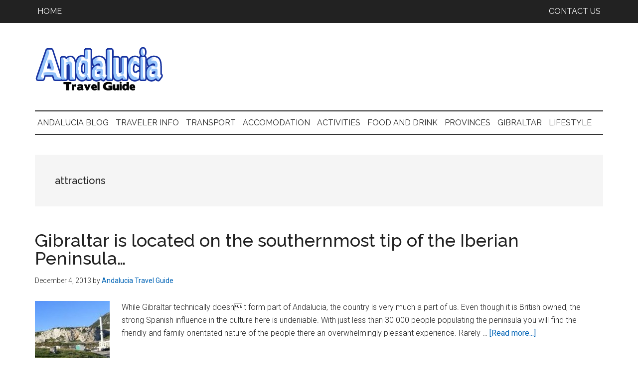

--- FILE ---
content_type: text/html; charset=UTF-8
request_url: https://www.andaluciatravelguide.com/tag/attractions/page/4
body_size: 14032
content:
<!DOCTYPE html>
<html lang="en-US">
<head >
<meta charset="UTF-8" />
<meta name="viewport" content="width=device-width, initial-scale=1" />
<meta name='robots' content='index, follow, max-image-preview:large, max-snippet:-1, max-video-preview:-1' />

	<!-- This site is optimized with the Yoast SEO plugin v26.8 - https://yoast.com/product/yoast-seo-wordpress/ -->
	<title>attractions Archives - Page 4 of 14 - Andalucia Travel Guide</title>
	<link rel="canonical" href="https://www.andaluciatravelguide.com/tag/attractions/page/4" />
	<link rel="prev" href="https://www.andaluciatravelguide.com/tag/attractions/page/3" />
	<link rel="next" href="https://www.andaluciatravelguide.com/tag/attractions/page/5" />
	<meta property="og:locale" content="en_US" />
	<meta property="og:type" content="article" />
	<meta property="og:title" content="attractions Archives - Page 4 of 14 - Andalucia Travel Guide" />
	<meta property="og:url" content="https://www.andaluciatravelguide.com/tag/attractions" />
	<meta property="og:site_name" content="Andalucia Travel Guide" />
	<meta name="twitter:card" content="summary_large_image" />
	<meta name="twitter:site" content="@Spain_Traveler" />
	<script type="application/ld+json" class="yoast-schema-graph">{"@context":"https://schema.org","@graph":[{"@type":"CollectionPage","@id":"https://www.andaluciatravelguide.com/tag/attractions","url":"https://www.andaluciatravelguide.com/tag/attractions/page/4","name":"attractions Archives - Page 4 of 14 - Andalucia Travel Guide","isPartOf":{"@id":"https://www.andaluciatravelguide.com/#website"},"breadcrumb":{"@id":"https://www.andaluciatravelguide.com/tag/attractions/page/4#breadcrumb"},"inLanguage":"en-US"},{"@type":"BreadcrumbList","@id":"https://www.andaluciatravelguide.com/tag/attractions/page/4#breadcrumb","itemListElement":[{"@type":"ListItem","position":1,"name":"Home","item":"https://www.andaluciatravelguide.com/"},{"@type":"ListItem","position":2,"name":"attractions"}]},{"@type":"WebSite","@id":"https://www.andaluciatravelguide.com/#website","url":"https://www.andaluciatravelguide.com/","name":"Andalucia Travel Guide","description":"Love to travel in Spain","publisher":{"@id":"https://www.andaluciatravelguide.com/#organization"},"potentialAction":[{"@type":"SearchAction","target":{"@type":"EntryPoint","urlTemplate":"https://www.andaluciatravelguide.com/?s={search_term_string}"},"query-input":{"@type":"PropertyValueSpecification","valueRequired":true,"valueName":"search_term_string"}}],"inLanguage":"en-US"},{"@type":"Organization","@id":"https://www.andaluciatravelguide.com/#organization","name":"Andalucia Travel Guide","url":"https://www.andaluciatravelguide.com/","logo":{"@type":"ImageObject","inLanguage":"en-US","@id":"https://www.andaluciatravelguide.com/#/schema/logo/image/","url":"https://www.andaluciatravelguide.com/wp-content/uploads/2013/12/andalucia-logo.png","contentUrl":"https://www.andaluciatravelguide.com/wp-content/uploads/2013/12/andalucia-logo.png","width":260,"height":90,"caption":"Andalucia Travel Guide"},"image":{"@id":"https://www.andaluciatravelguide.com/#/schema/logo/image/"},"sameAs":["https://www.facebook.com/spaintravel","https://x.com/Spain_Traveler"]}]}</script>
	<!-- / Yoast SEO plugin. -->


<link rel='dns-prefetch' href='//fonts.googleapis.com' />
<style id='wp-img-auto-sizes-contain-inline-css'>
img:is([sizes=auto i],[sizes^="auto," i]){contain-intrinsic-size:3000px 1500px}
/*# sourceURL=wp-img-auto-sizes-contain-inline-css */
</style>
<link rel='stylesheet' id='magazine-pro-css' href='https://www.andaluciatravelguide.com/wp-content/themes/magazine-pro/style.css?ver=3.7.2' media='all' />
<style id='magazine-pro-inline-css'>


		button:focus,
		button:hover,
		input[type="button"]:focus,
		input[type="button"]:hover,
		input[type="reset"]:focus,
		input[type="reset"]:hover,
		input[type="submit"]:focus,
		input[type="submit"]:hover,
		.archive-pagination li a:focus,
		.archive-pagination li a:hover,
		.archive-pagination li.active a,
		.button:focus,
		.button:hover,
		.entry-content .button:focus,
		.entry-content .button:hover,
		.sidebar .tagcloud a:focus,
		.sidebar .tagcloud a:hover,
		.sidebar .widget a.button:focus,
		.sidebar .widget a.button:hover,
		.site-container div.wpforms-container-full .wpforms-form input[type="submit"]:focus,
		.site-container div.wpforms-container-full .wpforms-form input[type="submit"]:hover,
		.site-container div.wpforms-container-full .wpforms-form button[type="submit"]:focus,
		.site-container div.wpforms-container-full .wpforms-form button[type="submit"]:hover,
		.widget-area .enews-widget input[type="submit"] {
			background-color: #0063b5;
			color: #ffffff;
		}

		

		a,
		.entry-title a:focus,
		.entry-title a:hover,
		.nav-secondary .genesis-nav-menu a:focus,
		.nav-secondary .genesis-nav-menu a:hover,
		.nav-secondary .genesis-nav-menu .current-menu-item > a,
		.nav-secondary .genesis-nav-menu .sub-menu .current-menu-item > a:focus,
		.nav-secondary .genesis-nav-menu .sub-menu .current-menu-item > a:hover {
			color: #0063b5;
		}
		
		.custom-logo-link,
		.wp-custom-logo .title-area {
			max-width: 380px;
		}

		.wp-custom-logo .header-widget-area {
			max-width: calc(99% - 380px);
		}
		
/*# sourceURL=magazine-pro-inline-css */
</style>
<style id='wp-emoji-styles-inline-css'>

	img.wp-smiley, img.emoji {
		display: inline !important;
		border: none !important;
		box-shadow: none !important;
		height: 1em !important;
		width: 1em !important;
		margin: 0 0.07em !important;
		vertical-align: -0.1em !important;
		background: none !important;
		padding: 0 !important;
	}
/*# sourceURL=wp-emoji-styles-inline-css */
</style>
<style id='wp-block-library-inline-css'>
:root{--wp-block-synced-color:#7a00df;--wp-block-synced-color--rgb:122,0,223;--wp-bound-block-color:var(--wp-block-synced-color);--wp-editor-canvas-background:#ddd;--wp-admin-theme-color:#007cba;--wp-admin-theme-color--rgb:0,124,186;--wp-admin-theme-color-darker-10:#006ba1;--wp-admin-theme-color-darker-10--rgb:0,107,160.5;--wp-admin-theme-color-darker-20:#005a87;--wp-admin-theme-color-darker-20--rgb:0,90,135;--wp-admin-border-width-focus:2px}@media (min-resolution:192dpi){:root{--wp-admin-border-width-focus:1.5px}}.wp-element-button{cursor:pointer}:root .has-very-light-gray-background-color{background-color:#eee}:root .has-very-dark-gray-background-color{background-color:#313131}:root .has-very-light-gray-color{color:#eee}:root .has-very-dark-gray-color{color:#313131}:root .has-vivid-green-cyan-to-vivid-cyan-blue-gradient-background{background:linear-gradient(135deg,#00d084,#0693e3)}:root .has-purple-crush-gradient-background{background:linear-gradient(135deg,#34e2e4,#4721fb 50%,#ab1dfe)}:root .has-hazy-dawn-gradient-background{background:linear-gradient(135deg,#faaca8,#dad0ec)}:root .has-subdued-olive-gradient-background{background:linear-gradient(135deg,#fafae1,#67a671)}:root .has-atomic-cream-gradient-background{background:linear-gradient(135deg,#fdd79a,#004a59)}:root .has-nightshade-gradient-background{background:linear-gradient(135deg,#330968,#31cdcf)}:root .has-midnight-gradient-background{background:linear-gradient(135deg,#020381,#2874fc)}:root{--wp--preset--font-size--normal:16px;--wp--preset--font-size--huge:42px}.has-regular-font-size{font-size:1em}.has-larger-font-size{font-size:2.625em}.has-normal-font-size{font-size:var(--wp--preset--font-size--normal)}.has-huge-font-size{font-size:var(--wp--preset--font-size--huge)}.has-text-align-center{text-align:center}.has-text-align-left{text-align:left}.has-text-align-right{text-align:right}.has-fit-text{white-space:nowrap!important}#end-resizable-editor-section{display:none}.aligncenter{clear:both}.items-justified-left{justify-content:flex-start}.items-justified-center{justify-content:center}.items-justified-right{justify-content:flex-end}.items-justified-space-between{justify-content:space-between}.screen-reader-text{border:0;clip-path:inset(50%);height:1px;margin:-1px;overflow:hidden;padding:0;position:absolute;width:1px;word-wrap:normal!important}.screen-reader-text:focus{background-color:#ddd;clip-path:none;color:#444;display:block;font-size:1em;height:auto;left:5px;line-height:normal;padding:15px 23px 14px;text-decoration:none;top:5px;width:auto;z-index:100000}html :where(.has-border-color){border-style:solid}html :where([style*=border-top-color]){border-top-style:solid}html :where([style*=border-right-color]){border-right-style:solid}html :where([style*=border-bottom-color]){border-bottom-style:solid}html :where([style*=border-left-color]){border-left-style:solid}html :where([style*=border-width]){border-style:solid}html :where([style*=border-top-width]){border-top-style:solid}html :where([style*=border-right-width]){border-right-style:solid}html :where([style*=border-bottom-width]){border-bottom-style:solid}html :where([style*=border-left-width]){border-left-style:solid}html :where(img[class*=wp-image-]){height:auto;max-width:100%}:where(figure){margin:0 0 1em}html :where(.is-position-sticky){--wp-admin--admin-bar--position-offset:var(--wp-admin--admin-bar--height,0px)}@media screen and (max-width:600px){html :where(.is-position-sticky){--wp-admin--admin-bar--position-offset:0px}}

/*# sourceURL=wp-block-library-inline-css */
</style><style id='global-styles-inline-css'>
:root{--wp--preset--aspect-ratio--square: 1;--wp--preset--aspect-ratio--4-3: 4/3;--wp--preset--aspect-ratio--3-4: 3/4;--wp--preset--aspect-ratio--3-2: 3/2;--wp--preset--aspect-ratio--2-3: 2/3;--wp--preset--aspect-ratio--16-9: 16/9;--wp--preset--aspect-ratio--9-16: 9/16;--wp--preset--color--black: #000000;--wp--preset--color--cyan-bluish-gray: #abb8c3;--wp--preset--color--white: #ffffff;--wp--preset--color--pale-pink: #f78da7;--wp--preset--color--vivid-red: #cf2e2e;--wp--preset--color--luminous-vivid-orange: #ff6900;--wp--preset--color--luminous-vivid-amber: #fcb900;--wp--preset--color--light-green-cyan: #7bdcb5;--wp--preset--color--vivid-green-cyan: #00d084;--wp--preset--color--pale-cyan-blue: #8ed1fc;--wp--preset--color--vivid-cyan-blue: #0693e3;--wp--preset--color--vivid-purple: #9b51e0;--wp--preset--color--theme-primary: #0063b5;--wp--preset--color--theme-secondary: #0063b5;--wp--preset--gradient--vivid-cyan-blue-to-vivid-purple: linear-gradient(135deg,rgb(6,147,227) 0%,rgb(155,81,224) 100%);--wp--preset--gradient--light-green-cyan-to-vivid-green-cyan: linear-gradient(135deg,rgb(122,220,180) 0%,rgb(0,208,130) 100%);--wp--preset--gradient--luminous-vivid-amber-to-luminous-vivid-orange: linear-gradient(135deg,rgb(252,185,0) 0%,rgb(255,105,0) 100%);--wp--preset--gradient--luminous-vivid-orange-to-vivid-red: linear-gradient(135deg,rgb(255,105,0) 0%,rgb(207,46,46) 100%);--wp--preset--gradient--very-light-gray-to-cyan-bluish-gray: linear-gradient(135deg,rgb(238,238,238) 0%,rgb(169,184,195) 100%);--wp--preset--gradient--cool-to-warm-spectrum: linear-gradient(135deg,rgb(74,234,220) 0%,rgb(151,120,209) 20%,rgb(207,42,186) 40%,rgb(238,44,130) 60%,rgb(251,105,98) 80%,rgb(254,248,76) 100%);--wp--preset--gradient--blush-light-purple: linear-gradient(135deg,rgb(255,206,236) 0%,rgb(152,150,240) 100%);--wp--preset--gradient--blush-bordeaux: linear-gradient(135deg,rgb(254,205,165) 0%,rgb(254,45,45) 50%,rgb(107,0,62) 100%);--wp--preset--gradient--luminous-dusk: linear-gradient(135deg,rgb(255,203,112) 0%,rgb(199,81,192) 50%,rgb(65,88,208) 100%);--wp--preset--gradient--pale-ocean: linear-gradient(135deg,rgb(255,245,203) 0%,rgb(182,227,212) 50%,rgb(51,167,181) 100%);--wp--preset--gradient--electric-grass: linear-gradient(135deg,rgb(202,248,128) 0%,rgb(113,206,126) 100%);--wp--preset--gradient--midnight: linear-gradient(135deg,rgb(2,3,129) 0%,rgb(40,116,252) 100%);--wp--preset--font-size--small: 12px;--wp--preset--font-size--medium: 20px;--wp--preset--font-size--large: 20px;--wp--preset--font-size--x-large: 42px;--wp--preset--font-size--normal: 16px;--wp--preset--font-size--larger: 24px;--wp--preset--spacing--20: 0.44rem;--wp--preset--spacing--30: 0.67rem;--wp--preset--spacing--40: 1rem;--wp--preset--spacing--50: 1.5rem;--wp--preset--spacing--60: 2.25rem;--wp--preset--spacing--70: 3.38rem;--wp--preset--spacing--80: 5.06rem;--wp--preset--shadow--natural: 6px 6px 9px rgba(0, 0, 0, 0.2);--wp--preset--shadow--deep: 12px 12px 50px rgba(0, 0, 0, 0.4);--wp--preset--shadow--sharp: 6px 6px 0px rgba(0, 0, 0, 0.2);--wp--preset--shadow--outlined: 6px 6px 0px -3px rgb(255, 255, 255), 6px 6px rgb(0, 0, 0);--wp--preset--shadow--crisp: 6px 6px 0px rgb(0, 0, 0);}:where(.is-layout-flex){gap: 0.5em;}:where(.is-layout-grid){gap: 0.5em;}body .is-layout-flex{display: flex;}.is-layout-flex{flex-wrap: wrap;align-items: center;}.is-layout-flex > :is(*, div){margin: 0;}body .is-layout-grid{display: grid;}.is-layout-grid > :is(*, div){margin: 0;}:where(.wp-block-columns.is-layout-flex){gap: 2em;}:where(.wp-block-columns.is-layout-grid){gap: 2em;}:where(.wp-block-post-template.is-layout-flex){gap: 1.25em;}:where(.wp-block-post-template.is-layout-grid){gap: 1.25em;}.has-black-color{color: var(--wp--preset--color--black) !important;}.has-cyan-bluish-gray-color{color: var(--wp--preset--color--cyan-bluish-gray) !important;}.has-white-color{color: var(--wp--preset--color--white) !important;}.has-pale-pink-color{color: var(--wp--preset--color--pale-pink) !important;}.has-vivid-red-color{color: var(--wp--preset--color--vivid-red) !important;}.has-luminous-vivid-orange-color{color: var(--wp--preset--color--luminous-vivid-orange) !important;}.has-luminous-vivid-amber-color{color: var(--wp--preset--color--luminous-vivid-amber) !important;}.has-light-green-cyan-color{color: var(--wp--preset--color--light-green-cyan) !important;}.has-vivid-green-cyan-color{color: var(--wp--preset--color--vivid-green-cyan) !important;}.has-pale-cyan-blue-color{color: var(--wp--preset--color--pale-cyan-blue) !important;}.has-vivid-cyan-blue-color{color: var(--wp--preset--color--vivid-cyan-blue) !important;}.has-vivid-purple-color{color: var(--wp--preset--color--vivid-purple) !important;}.has-black-background-color{background-color: var(--wp--preset--color--black) !important;}.has-cyan-bluish-gray-background-color{background-color: var(--wp--preset--color--cyan-bluish-gray) !important;}.has-white-background-color{background-color: var(--wp--preset--color--white) !important;}.has-pale-pink-background-color{background-color: var(--wp--preset--color--pale-pink) !important;}.has-vivid-red-background-color{background-color: var(--wp--preset--color--vivid-red) !important;}.has-luminous-vivid-orange-background-color{background-color: var(--wp--preset--color--luminous-vivid-orange) !important;}.has-luminous-vivid-amber-background-color{background-color: var(--wp--preset--color--luminous-vivid-amber) !important;}.has-light-green-cyan-background-color{background-color: var(--wp--preset--color--light-green-cyan) !important;}.has-vivid-green-cyan-background-color{background-color: var(--wp--preset--color--vivid-green-cyan) !important;}.has-pale-cyan-blue-background-color{background-color: var(--wp--preset--color--pale-cyan-blue) !important;}.has-vivid-cyan-blue-background-color{background-color: var(--wp--preset--color--vivid-cyan-blue) !important;}.has-vivid-purple-background-color{background-color: var(--wp--preset--color--vivid-purple) !important;}.has-black-border-color{border-color: var(--wp--preset--color--black) !important;}.has-cyan-bluish-gray-border-color{border-color: var(--wp--preset--color--cyan-bluish-gray) !important;}.has-white-border-color{border-color: var(--wp--preset--color--white) !important;}.has-pale-pink-border-color{border-color: var(--wp--preset--color--pale-pink) !important;}.has-vivid-red-border-color{border-color: var(--wp--preset--color--vivid-red) !important;}.has-luminous-vivid-orange-border-color{border-color: var(--wp--preset--color--luminous-vivid-orange) !important;}.has-luminous-vivid-amber-border-color{border-color: var(--wp--preset--color--luminous-vivid-amber) !important;}.has-light-green-cyan-border-color{border-color: var(--wp--preset--color--light-green-cyan) !important;}.has-vivid-green-cyan-border-color{border-color: var(--wp--preset--color--vivid-green-cyan) !important;}.has-pale-cyan-blue-border-color{border-color: var(--wp--preset--color--pale-cyan-blue) !important;}.has-vivid-cyan-blue-border-color{border-color: var(--wp--preset--color--vivid-cyan-blue) !important;}.has-vivid-purple-border-color{border-color: var(--wp--preset--color--vivid-purple) !important;}.has-vivid-cyan-blue-to-vivid-purple-gradient-background{background: var(--wp--preset--gradient--vivid-cyan-blue-to-vivid-purple) !important;}.has-light-green-cyan-to-vivid-green-cyan-gradient-background{background: var(--wp--preset--gradient--light-green-cyan-to-vivid-green-cyan) !important;}.has-luminous-vivid-amber-to-luminous-vivid-orange-gradient-background{background: var(--wp--preset--gradient--luminous-vivid-amber-to-luminous-vivid-orange) !important;}.has-luminous-vivid-orange-to-vivid-red-gradient-background{background: var(--wp--preset--gradient--luminous-vivid-orange-to-vivid-red) !important;}.has-very-light-gray-to-cyan-bluish-gray-gradient-background{background: var(--wp--preset--gradient--very-light-gray-to-cyan-bluish-gray) !important;}.has-cool-to-warm-spectrum-gradient-background{background: var(--wp--preset--gradient--cool-to-warm-spectrum) !important;}.has-blush-light-purple-gradient-background{background: var(--wp--preset--gradient--blush-light-purple) !important;}.has-blush-bordeaux-gradient-background{background: var(--wp--preset--gradient--blush-bordeaux) !important;}.has-luminous-dusk-gradient-background{background: var(--wp--preset--gradient--luminous-dusk) !important;}.has-pale-ocean-gradient-background{background: var(--wp--preset--gradient--pale-ocean) !important;}.has-electric-grass-gradient-background{background: var(--wp--preset--gradient--electric-grass) !important;}.has-midnight-gradient-background{background: var(--wp--preset--gradient--midnight) !important;}.has-small-font-size{font-size: var(--wp--preset--font-size--small) !important;}.has-medium-font-size{font-size: var(--wp--preset--font-size--medium) !important;}.has-large-font-size{font-size: var(--wp--preset--font-size--large) !important;}.has-x-large-font-size{font-size: var(--wp--preset--font-size--x-large) !important;}
/*# sourceURL=global-styles-inline-css */
</style>

<style id='classic-theme-styles-inline-css'>
/*! This file is auto-generated */
.wp-block-button__link{color:#fff;background-color:#32373c;border-radius:9999px;box-shadow:none;text-decoration:none;padding:calc(.667em + 2px) calc(1.333em + 2px);font-size:1.125em}.wp-block-file__button{background:#32373c;color:#fff;text-decoration:none}
/*# sourceURL=/wp-includes/css/classic-themes.min.css */
</style>
<link rel='stylesheet' id='contact-form-7-css' href='https://www.andaluciatravelguide.com/wp-content/plugins/contact-form-7/includes/css/styles.css?ver=6.1.4' media='all' />
<link rel='stylesheet' id='mc4wp-form-basic-css' href='https://www.andaluciatravelguide.com/wp-content/plugins/mailchimp-for-wp/assets/css/form-basic.css?ver=4.11.1' media='all' />
<link rel='stylesheet' id='dashicons-css' href='https://www.andaluciatravelguide.com/wp-includes/css/dashicons.min.css?ver=aa9d6b987abe955f745207aa5169f2bc' media='all' />
<link rel='stylesheet' id='magazine-pro-fonts-css' href='https://fonts.googleapis.com/css?family=Roboto%3A300%2C400%7CRaleway%3A400%2C500%2C900&#038;ver=3.7.2' media='all' />
<link rel='stylesheet' id='magazine-pro-gutenberg-css' href='https://www.andaluciatravelguide.com/wp-content/themes/magazine-pro/lib/gutenberg/front-end.css?ver=3.7.2' media='all' />
<style id='magazine-pro-gutenberg-inline-css'>
.gb-block-post-grid .gb-block-post-grid-more-link:hover,
.gb-block-post-grid header .gb-block-post-grid-title a:hover {
	color: #0063b5;
}

.button-more-link.gb-block-post-grid .gb-block-post-grid-more-link:hover,
.gb-block-post-grid .is-grid .gb-block-post-grid-image a .gb-block-post-grid-date,
.site-container .wp-block-button .wp-block-button__link {
	background-color: #0063b5;
	color: #ffffff;
}

.button-more-link.gb-block-post-grid .gb-block-post-grid-more-link:hover,
.wp-block-button .wp-block-button__link:not(.has-background),
.wp-block-button .wp-block-button__link:not(.has-background):focus,
.wp-block-button .wp-block-button__link:not(.has-background):hover {
	color: #ffffff;
}

.site-container .wp-block-button.is-style-outline .wp-block-button__link {
	color: #0063b5;
}

.site-container .wp-block-button.is-style-outline .wp-block-button__link:focus,
.site-container .wp-block-button.is-style-outline .wp-block-button__link:hover {
	color: #2386d8;
}

.site-container .wp-block-pullquote.is-style-solid-color {
	background-color: #0063b5;
}		.site-container .has-small-font-size {
			font-size: 12px;
		}		.site-container .has-normal-font-size {
			font-size: 16px;
		}		.site-container .has-large-font-size {
			font-size: 20px;
		}		.site-container .has-larger-font-size {
			font-size: 24px;
		}		.site-container .has-theme-primary-color,
		.site-container .wp-block-button .wp-block-button__link.has-theme-primary-color,
		.site-container .wp-block-button.is-style-outline .wp-block-button__link.has-theme-primary-color {
			color: #0063b5;
		}
		.site-container .has-theme-primary-background-color,
		.site-container .wp-block-button .wp-block-button__link.has-theme-primary-background-color,
		.site-container .wp-block-pullquote.is-style-solid-color.has-theme-primary-background-color {
			background-color: #0063b5;
		}		.site-container .has-theme-secondary-color,
		.site-container .wp-block-button .wp-block-button__link.has-theme-secondary-color,
		.site-container .wp-block-button.is-style-outline .wp-block-button__link.has-theme-secondary-color {
			color: #0063b5;
		}
		.site-container .has-theme-secondary-background-color,
		.site-container .wp-block-button .wp-block-button__link.has-theme-secondary-background-color,
		.site-container .wp-block-pullquote.is-style-solid-color.has-theme-secondary-background-color {
			background-color: #0063b5;
		}
/*# sourceURL=magazine-pro-gutenberg-inline-css */
</style>
<link rel='stylesheet' id='simple-social-icons-font-css' href='https://www.andaluciatravelguide.com/wp-content/plugins/simple-social-icons/css/style.css?ver=4.0.0' media='all' />
<link rel='stylesheet' id='mm-compiled-options-mobmenu-css' href='https://www.andaluciatravelguide.com/wp-content/uploads/dynamic-mobmenu.css?ver=2.8.8-623' media='all' />
<link rel='stylesheet' id='mm-google-webfont-dosis-css' href='//fonts.googleapis.com/css?family=Dosis%3Ainherit%2C400&#038;subset=latin%2Clatin-ext&#038;ver=aa9d6b987abe955f745207aa5169f2bc' media='all' />
<link rel='stylesheet' id='cssmobmenu-icons-css' href='https://www.andaluciatravelguide.com/wp-content/plugins/mobile-menu/includes/css/mobmenu-icons.css?ver=aa9d6b987abe955f745207aa5169f2bc' media='all' />
<link rel='stylesheet' id='cssmobmenu-css' href='https://www.andaluciatravelguide.com/wp-content/plugins/mobile-menu/includes/css/mobmenu.css?ver=2.8.8' media='all' />
<script src="https://www.andaluciatravelguide.com/wp-includes/js/jquery/jquery.min.js?ver=3.7.1" id="jquery-core-js"></script>
<script src="https://www.andaluciatravelguide.com/wp-includes/js/jquery/jquery-migrate.min.js?ver=3.4.1" id="jquery-migrate-js"></script>
<script src="https://www.andaluciatravelguide.com/wp-content/plugins/mobile-menu/includes/js/mobmenu.js?ver=2.8.8" id="mobmenujs-js"></script>
<style>.mc4wp-checkbox-wp-comment-form{clear:both;width:auto;display:block;position:static}.mc4wp-checkbox-wp-comment-form input{float:none;vertical-align:middle;-webkit-appearance:checkbox;width:auto;max-width:21px;margin:0 6px 0 0;padding:0;position:static;display:inline-block!important}.mc4wp-checkbox-wp-comment-form label{float:none;cursor:pointer;width:auto;margin:0 0 16px;display:block;position:static}</style><style>.mc4wp-checkbox-wp-registration-form{clear:both;width:auto;display:block;position:static}.mc4wp-checkbox-wp-registration-form input{float:none;vertical-align:middle;-webkit-appearance:checkbox;width:auto;max-width:21px;margin:0 6px 0 0;padding:0;position:static;display:inline-block!important}.mc4wp-checkbox-wp-registration-form label{float:none;cursor:pointer;width:auto;margin:0 0 16px;display:block;position:static}</style><link rel="icon" href="https://www.andaluciatravelguide.com/wp-content/uploads/2013/12/cropped-andalucia-logo-32x32.png" sizes="32x32" />
<link rel="icon" href="https://www.andaluciatravelguide.com/wp-content/uploads/2013/12/cropped-andalucia-logo-192x192.png" sizes="192x192" />
<link rel="apple-touch-icon" href="https://www.andaluciatravelguide.com/wp-content/uploads/2013/12/cropped-andalucia-logo-180x180.png" />
<meta name="msapplication-TileImage" content="https://www.andaluciatravelguide.com/wp-content/uploads/2013/12/cropped-andalucia-logo-270x270.png" />
		<style id="wp-custom-css">
			.genesis-nav-menu {
    font-size: 16px;
}
.genesis-nav-menu a {
    padding: 15px 5px;
}
		</style>
		</head>
<body class="archive paged tag tag-attractions tag-36 wp-custom-logo wp-embed-responsive paged-4 tag-paged-4 wp-theme-genesis wp-child-theme-magazine-pro header-full-width full-width-content genesis-breadcrumbs-hidden genesis-footer-widgets-hidden primary-nav mob-menu-slideout-over"><div class="site-container"><ul class="genesis-skip-link"><li><a href="#genesis-content" class="screen-reader-shortcut"> Skip to main content</a></li><li><a href="#genesis-nav-secondary" class="screen-reader-shortcut"> Skip to secondary menu</a></li></ul><nav class="nav-primary" aria-label="Main" id="genesis-nav-primary"><div class="wrap"><ul id="menu-secondary-navigation" class="menu genesis-nav-menu menu-primary js-superfish"><li id="menu-item-2270" class="right menu-item menu-item-type-post_type menu-item-object-page menu-item-2270"><a href="https://www.andaluciatravelguide.com/contactus" title="Contact Us &#8211; Let us know what you think of our Andalucia website"><span >Contact Us</span></a></li>
<li id="menu-item-513" class="menu-item menu-item-type-custom menu-item-object-custom menu-item-home menu-item-513"><a href="https://www.andaluciatravelguide.com/"><span >Home</span></a></li>
</ul></div></nav><header class="site-header"><div class="wrap"><div class="title-area"><a href="https://www.andaluciatravelguide.com/" class="custom-logo-link" rel="home"><img width="260" height="90" src="https://www.andaluciatravelguide.com/wp-content/uploads/2013/12/andalucia-logo.png" class="custom-logo" alt="Andalucía Travel Guide" decoding="async" /></a><p class="site-title">Andalucia Travel Guide</p><p class="site-description">Love to travel in Spain</p></div></div></header><nav class="nav-secondary" aria-label="Secondary" id="genesis-nav-secondary"><div class="wrap"><ul id="menu-primary-navigation" class="menu genesis-nav-menu menu-secondary js-superfish"><li id="menu-item-2208" class="menu-item menu-item-type-post_type menu-item-object-page current_page_parent menu-item-2208"><a href="https://www.andaluciatravelguide.com/andalucia-blog" title="All our updates for Andalucia Travel Guide"><span >Andalucia Blog</span></a></li>
<li id="menu-item-2215" class="menu-item menu-item-type-custom menu-item-object-custom menu-item-has-children menu-item-2215"><a href="#" title="Information About Andalucia"><span >Traveler Info</span></a>
<ul class="sub-menu">
	<li id="menu-item-2216" class="menu-item menu-item-type-post_type menu-item-object-post menu-item-2216"><a href="https://www.andaluciatravelguide.com/andalucia.html" title="Welcome to Andalucia &#8211; Situated between two continents and two seas&#8230;"><span >Andalucia Summary</span></a></li>
	<li id="menu-item-2217" class="menu-item menu-item-type-post_type menu-item-object-post menu-item-2217"><a href="https://www.andaluciatravelguide.com/submit-content-andalucia.html" title="Submit your content about Andalucia &#8211; your knowledge and opinions"><span >Submit your content</span></a></li>
	<li id="menu-item-2219" class="menu-item menu-item-type-post_type menu-item-object-post menu-item-2219"><a href="https://www.andaluciatravelguide.com/mapofandalucia.html" title="Map of Andalucia, Spain"><span >Map of Andalucia</span></a></li>
	<li id="menu-item-2220" class="menu-item menu-item-type-post_type menu-item-object-post menu-item-2220"><a href="https://www.andaluciatravelguide.com/andalucia-not-to-miss.html" title="Some great sights in Andalucia"><span >Don&#8217;t Miss</span></a></li>
	<li id="menu-item-2223" class="menu-item menu-item-type-post_type menu-item-object-post menu-item-2223"><a href="https://www.andaluciatravelguide.com/whentogo.html" title="Deciding when to go to Andalucia can be a big decision!"><span >When To Go</span></a></li>
	<li id="menu-item-2266" class="menu-item menu-item-type-post_type menu-item-object-post menu-item-2266"><a href="https://www.andaluciatravelguide.com/holidays-in-spain.html"><span >Holidays in Spain</span></a></li>
	<li id="menu-item-2224" class="menu-item menu-item-type-post_type menu-item-object-post menu-item-2224"><a href="https://www.andaluciatravelguide.com/living-in-spain.html"><span >Living In Spain</span></a></li>
	<li id="menu-item-2236" class="menu-item menu-item-type-post_type menu-item-object-post menu-item-2236"><a href="https://www.andaluciatravelguide.com/costa-del-sol-tourist-information.html" title="Costa del Sol Tourist Information"><span >Costa del Sol</span></a></li>
	<li id="menu-item-2226" class="menu-item menu-item-type-post_type menu-item-object-post menu-item-2226"><a href="https://www.andaluciatravelguide.com/learningspanish.html" title="Learning Spanish is not that hard!"><span >Learning Spanish</span></a></li>
	<li id="menu-item-2254" class="menu-item menu-item-type-post_type menu-item-object-post menu-item-2254"><a href="https://www.andaluciatravelguide.com/travel-insurance.html" title="Travel Insurance &#8230; the most important document you might need when on holiday!"><span >Travel Insurance</span></a></li>
</ul>
</li>
<li id="menu-item-2253" class="menu-item menu-item-type-custom menu-item-object-custom menu-item-has-children menu-item-2253"><a href="#"><span >Transport</span></a>
<ul class="sub-menu">
	<li id="menu-item-2222" class="menu-item menu-item-type-post_type menu-item-object-post menu-item-2222"><a href="https://www.andaluciatravelguide.com/getting-around-andalucia.html"><span >Getting around Andalucia</span></a></li>
	<li id="menu-item-2221" class="menu-item menu-item-type-post_type menu-item-object-post menu-item-2221"><a href="https://www.andaluciatravelguide.com/flights-to-andalucia.html"><span >Flights to Andalucia</span></a></li>
</ul>
</li>
<li id="menu-item-2227" class="menu-item menu-item-type-custom menu-item-object-custom menu-item-has-children menu-item-2227"><a href="#"><span >Accomodation</span></a>
<ul class="sub-menu">
	<li id="menu-item-2228" class="menu-item menu-item-type-post_type menu-item-object-post menu-item-2228"><a href="https://www.andaluciatravelguide.com/andalucia-hotels.html"><span >Andalucia Hotels</span></a></li>
	<li id="menu-item-2229" class="menu-item menu-item-type-post_type menu-item-object-post menu-item-2229"><a href="https://www.andaluciatravelguide.com/spanish-holiday-villas.html"><span >Spanish Holiday Villas</span></a></li>
	<li id="menu-item-2230" class="menu-item menu-item-type-post_type menu-item-object-post menu-item-2230"><a href="https://www.andaluciatravelguide.com/malaga-airport-hotels.html"><span >Malaga Airport Hotels</span></a></li>
</ul>
</li>
<li id="menu-item-2247" class="menu-item menu-item-type-custom menu-item-object-custom menu-item-has-children menu-item-2247"><a href="#"><span >Activities</span></a>
<ul class="sub-menu">
	<li id="menu-item-2225" class="menu-item menu-item-type-post_type menu-item-object-post menu-item-2225"><a href="https://www.andaluciatravelguide.com/fiestasandferias.html" title="FIESTAS! Streets full of people, fireworks, flamenco, guitar playing! "><span >Fiestas and Ferias</span></a></li>
	<li id="menu-item-2248" class="menu-item menu-item-type-post_type menu-item-object-post menu-item-2248"><a href="https://www.andaluciatravelguide.com/camping-spain.html" title="Camping Spain Holiday &#8211; Something the whole family will enjoy!"><span >Camping Spain</span></a></li>
	<li id="menu-item-2249" class="menu-item menu-item-type-post_type menu-item-object-post menu-item-2249"><a href="https://www.andaluciatravelguide.com/andalucia-for-kids.html" title="Andalucia for kids &#8211; check out the great attractions and activities!! "><span >Andalucia For Kids</span></a></li>
	<li id="menu-item-2250" class="menu-item menu-item-type-post_type menu-item-object-post menu-item-2250"><a href="https://www.andaluciatravelguide.com/castles-in-andalucia.html" title="castles in andalucia &#8211; which are worth visiting?"><span >Castles In Andalucia</span></a></li>
	<li id="menu-item-2251" class="menu-item menu-item-type-post_type menu-item-object-post menu-item-2251"><a href="https://www.andaluciatravelguide.com/markets-in-andalucia.html"><span >Markets in Andalucia</span></a></li>
	<li id="menu-item-2252" class="menu-item menu-item-type-post_type menu-item-object-post menu-item-2252"><a href="https://www.andaluciatravelguide.com/walking-in-andalucia.html" title="Walking in Andalucia, with its numerous streams and &#8216;white&#8217; villages&#8230;"><span >Walking in Andalucia</span></a></li>
</ul>
</li>
<li id="menu-item-2231" class="menu-item menu-item-type-custom menu-item-object-custom menu-item-has-children menu-item-2231"><a href="#"><span >Food and Drink</span></a>
<ul class="sub-menu">
	<li id="menu-item-2232" class="menu-item menu-item-type-post_type menu-item-object-post menu-item-2232"><a href="https://www.andaluciatravelguide.com/spanishfood.html" title="Spanish Food is among the most popular in Europe"><span >Spanish Food</span></a></li>
	<li id="menu-item-2233" class="menu-item menu-item-type-post_type menu-item-object-post menu-item-2233"><a href="https://www.andaluciatravelguide.com/spanish-food-recipes.html" title="Try these Spanish Food Recipes"><span >Spanish Food Recipes</span></a></li>
	<li id="menu-item-2234" class="menu-item menu-item-type-post_type menu-item-object-post menu-item-2234"><a href="https://www.andaluciatravelguide.com/spanish-wine-information.html"><span >Spanish Wine Information</span></a></li>
	<li id="menu-item-2235" class="menu-item menu-item-type-post_type menu-item-object-post menu-item-2235"><a href="https://www.andaluciatravelguide.com/mediterranean-diet-menu.html" title="A Mediterranean Diet Menu &#8211; What Does It Consist Of?"><span >Mediterranean Diet</span></a></li>
</ul>
</li>
<li id="menu-item-2237" class="menu-item menu-item-type-custom menu-item-object-custom menu-item-has-children menu-item-2237"><a href="#"><span >Provinces</span></a>
<ul class="sub-menu">
	<li id="menu-item-2239" class="menu-item menu-item-type-post_type menu-item-object-post menu-item-2239"><a href="https://www.andaluciatravelguide.com/malaga-province.html" title="Malaga &#8211; The smallest of Andalucia&#8217;s eight provinces "><span >Malaga</span></a></li>
	<li id="menu-item-2240" class="menu-item menu-item-type-post_type menu-item-object-post menu-item-2240"><a href="https://www.andaluciatravelguide.com/granada.html" title="The Granada province really is a tourist&#8217;s paradise&#8230;"><span >Granada</span></a></li>
	<li id="menu-item-2241" class="menu-item menu-item-type-post_type menu-item-object-post menu-item-2241"><a href="https://www.andaluciatravelguide.com/cordoba.html" title="Cordoba Province is a mecca of Islamic heritage mixed with modern sophistication"><span >Cordoba</span></a></li>
	<li id="menu-item-2242" class="menu-item menu-item-type-post_type menu-item-object-post menu-item-2242"><a href="https://www.andaluciatravelguide.com/cadiz.html" title="The Cadiz Region of Spain truly has everything one could expect"><span >Cadiz</span></a></li>
	<li id="menu-item-2243" class="menu-item menu-item-type-post_type menu-item-object-post menu-item-2243"><a href="https://www.andaluciatravelguide.com/sevilla.html" title="Sevilla province is landlocked and is considered to be&#8230; "><span >Sevilla</span></a></li>
	<li id="menu-item-2244" class="menu-item menu-item-type-post_type menu-item-object-post menu-item-2244"><a href="https://www.andaluciatravelguide.com/almeria.html" title="The province of Almeria &#8211; a strange corner of Andalucia!"><span >Almeria</span></a></li>
	<li id="menu-item-2245" class="menu-item menu-item-type-post_type menu-item-object-post menu-item-2245"><a href="https://www.andaluciatravelguide.com/huelva.html" title="Huelva Province, Andalucia "><span >Huelva</span></a></li>
	<li id="menu-item-2246" class="menu-item menu-item-type-post_type menu-item-object-post menu-item-2246"><a href="https://www.andaluciatravelguide.com/jaen.html" title="Jaen province, historic towns and natural areas!"><span >Jaen</span></a></li>
</ul>
</li>
<li id="menu-item-2238" class="menu-item menu-item-type-post_type menu-item-object-post menu-item-2238"><a href="https://www.andaluciatravelguide.com/gibraltar.html" title="Gibraltar is located on the southernmost tip of the Iberian Peninsula&#8230;"><span >Gibraltar</span></a></li>
<li id="menu-item-2255" class="menu-item menu-item-type-custom menu-item-object-custom menu-item-has-children menu-item-2255"><a href="#"><span >Lifestyle</span></a>
<ul class="sub-menu">
	<li id="menu-item-2256" class="menu-item menu-item-type-post_type menu-item-object-post menu-item-2256"><a href="https://www.andaluciatravelguide.com/healthy-living.html"><span >Healthy Living in Andalucia!</span></a></li>
	<li id="menu-item-2257" class="menu-item menu-item-type-post_type menu-item-object-post menu-item-2257"><a href="https://www.andaluciatravelguide.com/benefits-of-swimming.html" title="There are many health benefits of swimming, so enjoy your days in the sun with this great past time :)"><span >The Benefits Of Swimming</span></a></li>
	<li id="menu-item-2258" class="menu-item menu-item-type-post_type menu-item-object-post menu-item-2258"><a href="https://www.andaluciatravelguide.com/protect-your-baby-from-the-sun.html"><span >Protect Your Baby from the Sun!</span></a></li>
	<li id="menu-item-2259" class="menu-item menu-item-type-post_type menu-item-object-post menu-item-2259"><a href="https://www.andaluciatravelguide.com/enjoy-the-sun-sensibly.html"><span >Enjoy the Sun Sensibly!</span></a></li>
	<li id="menu-item-2260" class="menu-item menu-item-type-post_type menu-item-object-post menu-item-2260"><a href="https://www.andaluciatravelguide.com/sun-factor.html"><span >Sun&#8230;&#8230;Factor Not Fiction!</span></a></li>
	<li id="menu-item-2261" class="menu-item menu-item-type-post_type menu-item-object-post menu-item-2261"><a href="https://www.andaluciatravelguide.com/treatment-of-jellyfish-stings.html"><span >Treatment of Jellyfish Stings!</span></a></li>
	<li id="menu-item-2262" class="menu-item menu-item-type-post_type menu-item-object-post menu-item-2262"><a href="https://www.andaluciatravelguide.com/dehydration-prevention.html"><span >Dehydration Prevention!</span></a></li>
	<li id="menu-item-2263" class="menu-item menu-item-type-post_type menu-item-object-post menu-item-2263"><a href="https://www.andaluciatravelguide.com/water.html"><span >Water&#8230; Look and Feel Great!</span></a></li>
	<li id="menu-item-2264" class="menu-item menu-item-type-post_type menu-item-object-post menu-item-2264"><a href="https://www.andaluciatravelguide.com/healthyliving-summereggs.html"><span >Summer Eggs!</span></a></li>
	<li id="menu-item-2265" class="menu-item menu-item-type-post_type menu-item-object-post menu-item-2265"><a href="https://www.andaluciatravelguide.com/healthyliving-tummytrouble.html" title="Healthy living &#8211; Tummy Trouble!"><span >Tummy Trouble!</span></a></li>
</ul>
</li>
</ul></div></nav><div class="site-inner"><div class="content-sidebar-wrap"><main class="content" id="genesis-content"><div class="archive-description taxonomy-archive-description taxonomy-description"><h1 class="archive-title">attractions</h1></div><article class="post-1488 post type-post status-publish format-standard category-gibraltar tag-attractions tag-history entry has-post-thumbnail" aria-label="Gibraltar is located on the southernmost tip of the Iberian Peninsula&#8230;"><header class="entry-header"><h2 class="entry-title"><a class="entry-title-link" rel="bookmark" href="https://www.andaluciatravelguide.com/gibraltar.html">Gibraltar is located on the southernmost tip of the Iberian Peninsula&#8230;</a></h2>
<p class="entry-meta"><time class="entry-time">December 4, 2013</time> by <span class="entry-author"><a href="https://www.andaluciatravelguide.com/author/admin" class="entry-author-link" rel="author"><span class="entry-author-name">Andalucia Travel Guide</span></a></span>  </p></header><div class="entry-content"><a class="entry-image-link" href="https://www.andaluciatravelguide.com/gibraltar.html" aria-hidden="true" tabindex="-1"><img width="150" height="150" src="https://www.andaluciatravelguide.com/wp-content/uploads/2013/12/rockofgibraltarmosqueinfront1-150x150.jpg" class="alignleft post-image entry-image" alt="Gibraltar Mosque" decoding="async" srcset="https://www.andaluciatravelguide.com/wp-content/uploads/2013/12/rockofgibraltarmosqueinfront1-150x150.jpg 150w, https://www.andaluciatravelguide.com/wp-content/uploads/2013/12/rockofgibraltarmosqueinfront1-120x120.jpg 120w" sizes="(max-width: 150px) 100vw, 150px" /></a><p>While Gibraltar technically doesn't form part of Andalucia, the country is very much a part of us. Even though it is British owned, the strong Spanish influence in the culture here is undeniable.
With just less than 30 000 people populating the peninsula you will find the friendly and family orientated nature of the people there an overwhelmingly pleasant experience.
Rarely &#x02026; <a href="https://www.andaluciatravelguide.com/gibraltar.html" class="more-link">[Read more...] <span class="screen-reader-text">about Gibraltar is located on the southernmost tip of the Iberian Peninsula&#8230;</span></a></p></div></article><article class="post-1406 post type-post status-publish format-standard has-post-thumbnail category-traveler-info tag-attractions tag-beaches tag-nightlife tag-summer tag-white-villages entry" aria-label="Some great sights in Andalucia"><header class="entry-header"><h2 class="entry-title"><a class="entry-title-link" rel="bookmark" href="https://www.andaluciatravelguide.com/andalucia-not-to-miss.html">Some great sights in Andalucia</a></h2>
<p class="entry-meta"><time class="entry-time">December 4, 2013</time> by <span class="entry-author"><a href="https://www.andaluciatravelguide.com/author/admin" class="entry-author-link" rel="author"><span class="entry-author-name">Andalucia Travel Guide</span></a></span>  </p></header><div class="entry-content"><a class="entry-image-link" href="https://www.andaluciatravelguide.com/andalucia-not-to-miss.html" aria-hidden="true" tabindex="-1"><img width="150" height="150" src="https://www.andaluciatravelguide.com/wp-content/uploads/2013/12/tarifabeaches1-150x150.jpg" class="alignleft post-image entry-image" alt="Tarifa Beaches" decoding="async" loading="lazy" srcset="https://www.andaluciatravelguide.com/wp-content/uploads/2013/12/tarifabeaches1-150x150.jpg 150w, https://www.andaluciatravelguide.com/wp-content/uploads/2013/12/tarifabeaches1-120x120.jpg 120w" sizes="auto, (max-width: 150px) 100vw, 150px" /></a><p>If you are making a trip to Andalucia my advice would be to research the area and decide what most interests you. It is not possible to see it all on just the one trip and I wouldn't suggest you try to!
Some like a trip full of culture and museums, others appreciate great architecture, others like lounging on great beaches, others will be going for the nightlife or some may &#x02026; <a href="https://www.andaluciatravelguide.com/andalucia-not-to-miss.html" class="more-link">[Read more...] <span class="screen-reader-text">about Some great sights in Andalucia</span></a></p></div></article><article class="post-1407 post type-post status-publish format-standard category-traveler-info tag-attractions tag-entertainment tag-for-kids tag-shopping tag-summer entry" aria-label="Welcome to Andalucia &#8211; Situated between two continents and two seas&#8230;"><header class="entry-header"><h2 class="entry-title"><a class="entry-title-link" rel="bookmark" href="https://www.andaluciatravelguide.com/andalucia.html">Welcome to Andalucia &#8211; Situated between two continents and two seas&#8230;</a></h2>
<p class="entry-meta"><time class="entry-time">December 4, 2013</time> by <span class="entry-author"><a href="https://www.andaluciatravelguide.com/author/admin" class="entry-author-link" rel="author"><span class="entry-author-name">Andalucia Travel Guide</span></a></span>  </p></header><div class="entry-content"><p>Situated between two continents and two seas, the region of Andalucia - southern Spain - has been undoubtedly influenced by the many civilisations that made the region their home throughout history.
Andalucia is a truly unique and friendly region to live in or visit and this is arguably mainly due to the heritage visible in the region's eight provinces which has been left &#x02026; <a href="https://www.andaluciatravelguide.com/andalucia.html" class="more-link">[Read more...] <span class="screen-reader-text">about Welcome to Andalucia &#8211; Situated between two continents and two seas&#8230;</span></a></p></div></article><article class="post-1446 post type-post status-publish format-standard category-activities category-malaga tag-attractions tag-costa-del-sol tag-entertainment tag-for-kids tag-summer entry" aria-label="Costa del Sol Holidays"><header class="entry-header"><h2 class="entry-title"><a class="entry-title-link" rel="bookmark" href="https://www.andaluciatravelguide.com/costa-del-sol-holidays.html">Costa del Sol Holidays</a></h2>
<p class="entry-meta"><time class="entry-time">December 4, 2013</time> by <span class="entry-author"><a href="https://www.andaluciatravelguide.com/author/admin" class="entry-author-link" rel="author"><span class="entry-author-name">Andalucia Travel Guide</span></a></span>  </p></header><div class="entry-content"><p>Things to Do On The Costa
The Costa del Sol is an area located on the southern coast of Spain and stretches from Nerja in the east through to Algecieras in the west and covers some 150km.
Along this coastline you will find some of the most popular tourist resorts such as Fuengirola, Torremolinos, Benalmadena, Marbella and Puerto Banus in the west and Nerja in the east.
The &#x02026; <a href="https://www.andaluciatravelguide.com/costa-del-sol-holidays.html" class="more-link">[Read more...] <span class="screen-reader-text">about Costa del Sol Holidays</span></a></p></div></article><article class="post-1535 post type-post status-publish format-standard has-post-thumbnail category-malaga tag-attractions tag-beaches tag-entertainment tag-mijas entry" aria-label="Mijas Tourist Information  Things To See and Do In Mijas"><header class="entry-header"><h2 class="entry-title"><a class="entry-title-link" rel="bookmark" href="https://www.andaluciatravelguide.com/mijas-tourist-information.html">Mijas Tourist Information  Things To See and Do In Mijas</a></h2>
<p class="entry-meta"><time class="entry-time">December 4, 2013</time> by <span class="entry-author"><a href="https://www.andaluciatravelguide.com/author/admin" class="entry-author-link" rel="author"><span class="entry-author-name">Andalucia Travel Guide</span></a></span>  </p></header><div class="entry-content"><a class="entry-image-link" href="https://www.andaluciatravelguide.com/mijas-tourist-information.html" aria-hidden="true" tabindex="-1"><img width="150" height="150" src="https://www.andaluciatravelguide.com/wp-content/uploads/2013/12/sunset-mijas-costa1-150x150.jpg" class="alignleft post-image entry-image" alt="Mijas La Cala and Mijas Costa" decoding="async" loading="lazy" srcset="https://www.andaluciatravelguide.com/wp-content/uploads/2013/12/sunset-mijas-costa1-150x150.jpg 150w, https://www.andaluciatravelguide.com/wp-content/uploads/2013/12/sunset-mijas-costa1-120x120.jpg 120w" sizes="auto, (max-width: 150px) 100vw, 150px" /></a><p>For those of you who are looking for a base for your holiday that's not only typically Andalusian, but close enough to all the amenities and excitement that the Costa del Sol provides, then you might want to consider Mijas.
Mijas itself is split into three main areas, the first being Mijas La Cala. This is the coastal part of the town which is built up around the long sandy &#x02026; <a href="https://www.andaluciatravelguide.com/mijas-tourist-information.html" class="more-link">[Read more...] <span class="screen-reader-text">about Mijas Tourist Information  Things To See and Do In Mijas</span></a></p></div></article><div class="archive-pagination pagination"><div class="pagination-previous alignleft"><a href="https://www.andaluciatravelguide.com/tag/attractions/page/3" >&#x000AB; Previous Page</a></div><div class="pagination-next alignright"><a href="https://www.andaluciatravelguide.com/tag/attractions/page/5" >Next Page &#x000BB;</a></div></div></main></div></div><footer class="site-footer"><div class="wrap"><p>Copyright &#xA9;&nbsp;2026 AndaluciaTravelGuide.com - Since 2006<br>
<a href="https://www.andaluciatravelguide.com/sitemap">Sitemap</a> | <a href="https://www.andaluciatravelguide.com/privacy-policy">Privacy Policy</a></p></div></footer></div><script type="speculationrules">
{"prefetch":[{"source":"document","where":{"and":[{"href_matches":"/*"},{"not":{"href_matches":["/wp-*.php","/wp-admin/*","/wp-content/uploads/*","/wp-content/*","/wp-content/plugins/*","/wp-content/themes/magazine-pro/*","/wp-content/themes/genesis/*","/*\\?(.+)"]}},{"not":{"selector_matches":"a[rel~=\"nofollow\"]"}},{"not":{"selector_matches":".no-prefetch, .no-prefetch a"}}]},"eagerness":"conservative"}]}
</script>
<script>
  (function(i,s,o,g,r,a,m){i['GoogleAnalyticsObject']=r;i[r]=i[r]||function(){
  (i[r].q=i[r].q||[]).push(arguments)},i[r].l=1*new Date();a=s.createElement(o),
  m=s.getElementsByTagName(o)[0];a.async=1;a.src=g;m.parentNode.insertBefore(a,m)
  })(window,document,'script','https://www.google-analytics.com/analytics.js','ga');

  ga('create', 'UA-4543365-1', 'auto');
  ga('send', 'pageview');

</script><style type="text/css" media="screen"></style><div class="mobmenu-overlay"></div><div class="mob-menu-header-holder mobmenu"  data-menu-display="mob-menu-slideout-over" data-open-icon="down-open" data-close-icon="up-open"><div  class="mobmenul-container"><a href="#" class="mobmenu-left-bt mobmenu-trigger-action" data-panel-target="mobmenu-left-panel" aria-label="Left Menu Button"><i class="mob-icon-menu mob-menu-icon"></i><i class="mob-icon-cancel-1 mob-cancel-button"></i></a></div><div class="mob-menu-logo-holder"><a href="https://www.andaluciatravelguide.com" class="headertext"><span>Andalucia Travel Guide</span></a></div><div class="mobmenur-container"></div></div>
		<div class="mobmenu-left-alignment mobmenu-panel mobmenu-left-panel  ">
		<a href="#" class="mobmenu-left-bt" aria-label="Left Menu Button"><i class="mob-icon-cancel-1 mob-cancel-button"></i></a>

		<div class="mobmenu-content">
		<div class="menu-primary-navigation-container"><ul id="mobmenuleft" class="wp-mobile-menu" role="menubar" aria-label="Main navigation for mobile devices"><li role="none"  class="menu-item menu-item-type-post_type menu-item-object-page current_page_parent menu-item-2208"><a title="All our updates for Andalucia Travel Guide" href="https://www.andaluciatravelguide.com/andalucia-blog" role="menuitem" class="">Andalucia Blog</a></li><li role="none"  class="menu-item menu-item-type-custom menu-item-object-custom menu-item-has-children menu-item-2215"><a title="Information About Andalucia" href="#" role="menuitem" class="">Traveler Info</a>
<ul  role='menu' class="sub-menu ">
	<li role="none"  class="menu-item menu-item-type-post_type menu-item-object-post menu-item-2216"><a title="Welcome to Andalucia &#8211; Situated between two continents and two seas&#8230;" href="https://www.andaluciatravelguide.com/andalucia.html" role="menuitem" class="">Andalucia Summary</a></li>	<li role="none"  class="menu-item menu-item-type-post_type menu-item-object-post menu-item-2217"><a title="Submit your content about Andalucia &#8211; your knowledge and opinions" href="https://www.andaluciatravelguide.com/submit-content-andalucia.html" role="menuitem" class="">Submit your content</a></li>	<li role="none"  class="menu-item menu-item-type-post_type menu-item-object-post menu-item-2219"><a title="Map of Andalucia, Spain" href="https://www.andaluciatravelguide.com/mapofandalucia.html" role="menuitem" class="">Map of Andalucia</a></li>	<li role="none"  class="menu-item menu-item-type-post_type menu-item-object-post menu-item-2220"><a title="Some great sights in Andalucia" href="https://www.andaluciatravelguide.com/andalucia-not-to-miss.html" role="menuitem" class="">Don&#8217;t Miss</a></li>	<li role="none"  class="menu-item menu-item-type-post_type menu-item-object-post menu-item-2223"><a title="Deciding when to go to Andalucia can be a big decision!" href="https://www.andaluciatravelguide.com/whentogo.html" role="menuitem" class="">When To Go</a></li>	<li role="none"  class="menu-item menu-item-type-post_type menu-item-object-post menu-item-2266"><a title="Holidays in Spain" href="https://www.andaluciatravelguide.com/holidays-in-spain.html" role="menuitem" class="">Holidays in Spain</a></li>	<li role="none"  class="menu-item menu-item-type-post_type menu-item-object-post menu-item-2224"><a title="Living In Spain" href="https://www.andaluciatravelguide.com/living-in-spain.html" role="menuitem" class="">Living In Spain</a></li>	<li role="none"  class="menu-item menu-item-type-post_type menu-item-object-post menu-item-2236"><a title="Costa del Sol Tourist Information" href="https://www.andaluciatravelguide.com/costa-del-sol-tourist-information.html" role="menuitem" class="">Costa del Sol</a></li>	<li role="none"  class="menu-item menu-item-type-post_type menu-item-object-post menu-item-2226"><a title="Learning Spanish is not that hard!" href="https://www.andaluciatravelguide.com/learningspanish.html" role="menuitem" class="">Learning Spanish</a></li>	<li role="none"  class="menu-item menu-item-type-post_type menu-item-object-post menu-item-2254"><a title="Travel Insurance &#8230; the most important document you might need when on holiday!" href="https://www.andaluciatravelguide.com/travel-insurance.html" role="menuitem" class="">Travel Insurance</a></li></ul>
</li><li role="none"  class="menu-item menu-item-type-custom menu-item-object-custom menu-item-has-children menu-item-2253"><a href="#" role="menuitem" class="">Transport</a>
<ul  role='menu' class="sub-menu ">
	<li role="none"  class="menu-item menu-item-type-post_type menu-item-object-post menu-item-2222"><a title="Getting around Andalucia" href="https://www.andaluciatravelguide.com/getting-around-andalucia.html" role="menuitem" class="">Getting around Andalucia</a></li>	<li role="none"  class="menu-item menu-item-type-post_type menu-item-object-post menu-item-2221"><a title="Flights to Andalucia" href="https://www.andaluciatravelguide.com/flights-to-andalucia.html" role="menuitem" class="">Flights to Andalucia</a></li></ul>
</li><li role="none"  class="menu-item menu-item-type-custom menu-item-object-custom menu-item-has-children menu-item-2227"><a href="#" role="menuitem" class="">Accomodation</a>
<ul  role='menu' class="sub-menu ">
	<li role="none"  class="menu-item menu-item-type-post_type menu-item-object-post menu-item-2228"><a title="Andalucia Hotels" href="https://www.andaluciatravelguide.com/andalucia-hotels.html" role="menuitem" class="">Andalucia Hotels</a></li>	<li role="none"  class="menu-item menu-item-type-post_type menu-item-object-post menu-item-2229"><a title="Spanish Holiday Villas" href="https://www.andaluciatravelguide.com/spanish-holiday-villas.html" role="menuitem" class="">Spanish Holiday Villas</a></li>	<li role="none"  class="menu-item menu-item-type-post_type menu-item-object-post menu-item-2230"><a title="Malaga Airport Hotels" href="https://www.andaluciatravelguide.com/malaga-airport-hotels.html" role="menuitem" class="">Malaga Airport Hotels</a></li></ul>
</li><li role="none"  class="menu-item menu-item-type-custom menu-item-object-custom menu-item-has-children menu-item-2247"><a href="#" role="menuitem" class="">Activities</a>
<ul  role='menu' class="sub-menu ">
	<li role="none"  class="menu-item menu-item-type-post_type menu-item-object-post menu-item-2225"><a title="FIESTAS! Streets full of people, fireworks, flamenco, guitar playing! " href="https://www.andaluciatravelguide.com/fiestasandferias.html" role="menuitem" class="">Fiestas and Ferias</a></li>	<li role="none"  class="menu-item menu-item-type-post_type menu-item-object-post menu-item-2248"><a title="Camping Spain Holiday &#8211; Something the whole family will enjoy!" href="https://www.andaluciatravelguide.com/camping-spain.html" role="menuitem" class="">Camping Spain</a></li>	<li role="none"  class="menu-item menu-item-type-post_type menu-item-object-post menu-item-2249"><a title="Andalucia for kids &#8211; check out the great attractions and activities!! " href="https://www.andaluciatravelguide.com/andalucia-for-kids.html" role="menuitem" class="">Andalucia For Kids</a></li>	<li role="none"  class="menu-item menu-item-type-post_type menu-item-object-post menu-item-2250"><a title="castles in andalucia &#8211; which are worth visiting?" href="https://www.andaluciatravelguide.com/castles-in-andalucia.html" role="menuitem" class="">Castles In Andalucia</a></li>	<li role="none"  class="menu-item menu-item-type-post_type menu-item-object-post menu-item-2251"><a title="Markets in Andalucia" href="https://www.andaluciatravelguide.com/markets-in-andalucia.html" role="menuitem" class="">Markets in Andalucia</a></li>	<li role="none"  class="menu-item menu-item-type-post_type menu-item-object-post menu-item-2252"><a title="Walking in Andalucia, with its numerous streams and &#8216;white&#8217; villages&#8230;" href="https://www.andaluciatravelguide.com/walking-in-andalucia.html" role="menuitem" class="">Walking in Andalucia</a></li></ul>
</li><li role="none"  class="menu-item menu-item-type-custom menu-item-object-custom menu-item-has-children menu-item-2231"><a href="#" role="menuitem" class="">Food and Drink</a>
<ul  role='menu' class="sub-menu ">
	<li role="none"  class="menu-item menu-item-type-post_type menu-item-object-post menu-item-2232"><a title="Spanish Food is among the most popular in Europe" href="https://www.andaluciatravelguide.com/spanishfood.html" role="menuitem" class="">Spanish Food</a></li>	<li role="none"  class="menu-item menu-item-type-post_type menu-item-object-post menu-item-2233"><a title="Try these Spanish Food Recipes" href="https://www.andaluciatravelguide.com/spanish-food-recipes.html" role="menuitem" class="">Spanish Food Recipes</a></li>	<li role="none"  class="menu-item menu-item-type-post_type menu-item-object-post menu-item-2234"><a title="Spanish Wine Information" href="https://www.andaluciatravelguide.com/spanish-wine-information.html" role="menuitem" class="">Spanish Wine Information</a></li>	<li role="none"  class="menu-item menu-item-type-post_type menu-item-object-post menu-item-2235"><a title="A Mediterranean Diet Menu &#8211; What Does It Consist Of?" href="https://www.andaluciatravelguide.com/mediterranean-diet-menu.html" role="menuitem" class="">Mediterranean Diet</a></li></ul>
</li><li role="none"  class="menu-item menu-item-type-custom menu-item-object-custom menu-item-has-children menu-item-2237"><a href="#" role="menuitem" class="">Provinces</a>
<ul  role='menu' class="sub-menu ">
	<li role="none"  class="menu-item menu-item-type-post_type menu-item-object-post menu-item-2239"><a title="Malaga &#8211; The smallest of Andalucia&#8217;s eight provinces " href="https://www.andaluciatravelguide.com/malaga-province.html" role="menuitem" class="">Malaga</a></li>	<li role="none"  class="menu-item menu-item-type-post_type menu-item-object-post menu-item-2240"><a title="The Granada province really is a tourist&#8217;s paradise&#8230;" href="https://www.andaluciatravelguide.com/granada.html" role="menuitem" class="">Granada</a></li>	<li role="none"  class="menu-item menu-item-type-post_type menu-item-object-post menu-item-2241"><a title="Cordoba Province is a mecca of Islamic heritage mixed with modern sophistication" href="https://www.andaluciatravelguide.com/cordoba.html" role="menuitem" class="">Cordoba</a></li>	<li role="none"  class="menu-item menu-item-type-post_type menu-item-object-post menu-item-2242"><a title="The Cadiz Region of Spain truly has everything one could expect" href="https://www.andaluciatravelguide.com/cadiz.html" role="menuitem" class="">Cadiz</a></li>	<li role="none"  class="menu-item menu-item-type-post_type menu-item-object-post menu-item-2243"><a title="Sevilla province is landlocked and is considered to be&#8230; " href="https://www.andaluciatravelguide.com/sevilla.html" role="menuitem" class="">Sevilla</a></li>	<li role="none"  class="menu-item menu-item-type-post_type menu-item-object-post menu-item-2244"><a title="The province of Almeria &#8211; a strange corner of Andalucia!" href="https://www.andaluciatravelguide.com/almeria.html" role="menuitem" class="">Almeria</a></li>	<li role="none"  class="menu-item menu-item-type-post_type menu-item-object-post menu-item-2245"><a title="Huelva Province, Andalucia " href="https://www.andaluciatravelguide.com/huelva.html" role="menuitem" class="">Huelva</a></li>	<li role="none"  class="menu-item menu-item-type-post_type menu-item-object-post menu-item-2246"><a title="Jaen province, historic towns and natural areas!" href="https://www.andaluciatravelguide.com/jaen.html" role="menuitem" class="">Jaen</a></li></ul>
</li><li role="none"  class="menu-item menu-item-type-post_type menu-item-object-post menu-item-2238"><a title="Gibraltar is located on the southernmost tip of the Iberian Peninsula&#8230;" href="https://www.andaluciatravelguide.com/gibraltar.html" role="menuitem" class="">Gibraltar</a></li><li role="none"  class="menu-item menu-item-type-custom menu-item-object-custom menu-item-has-children menu-item-2255"><a href="#" role="menuitem" class="">Lifestyle</a>
<ul  role='menu' class="sub-menu ">
	<li role="none"  class="menu-item menu-item-type-post_type menu-item-object-post menu-item-2256"><a title="Healthy Living in Andalucia!" href="https://www.andaluciatravelguide.com/healthy-living.html" role="menuitem" class="">Healthy Living in Andalucia!</a></li>	<li role="none"  class="menu-item menu-item-type-post_type menu-item-object-post menu-item-2257"><a title="There are many health benefits of swimming, so enjoy your days in the sun with this great past time :)" href="https://www.andaluciatravelguide.com/benefits-of-swimming.html" role="menuitem" class="">The Benefits Of Swimming</a></li>	<li role="none"  class="menu-item menu-item-type-post_type menu-item-object-post menu-item-2258"><a title="Protect Your Baby from the Sun!" href="https://www.andaluciatravelguide.com/protect-your-baby-from-the-sun.html" role="menuitem" class="">Protect Your Baby from the Sun!</a></li>	<li role="none"  class="menu-item menu-item-type-post_type menu-item-object-post menu-item-2259"><a title="Enjoy the Sun Sensibly!" href="https://www.andaluciatravelguide.com/enjoy-the-sun-sensibly.html" role="menuitem" class="">Enjoy the Sun Sensibly!</a></li>	<li role="none"  class="menu-item menu-item-type-post_type menu-item-object-post menu-item-2260"><a title="Sun&#8230;&#8230;Factor Not Fiction!" href="https://www.andaluciatravelguide.com/sun-factor.html" role="menuitem" class="">Sun&#8230;&#8230;Factor Not Fiction!</a></li>	<li role="none"  class="menu-item menu-item-type-post_type menu-item-object-post menu-item-2261"><a title="Treatment of Jellyfish Stings!" href="https://www.andaluciatravelguide.com/treatment-of-jellyfish-stings.html" role="menuitem" class="">Treatment of Jellyfish Stings!</a></li>	<li role="none"  class="menu-item menu-item-type-post_type menu-item-object-post menu-item-2262"><a title="Dehydration Prevention!" href="https://www.andaluciatravelguide.com/dehydration-prevention.html" role="menuitem" class="">Dehydration Prevention!</a></li>	<li role="none"  class="menu-item menu-item-type-post_type menu-item-object-post menu-item-2263"><a title="Water&#8230; Look and Feel Great!" href="https://www.andaluciatravelguide.com/water.html" role="menuitem" class="">Water&#8230; Look and Feel Great!</a></li>	<li role="none"  class="menu-item menu-item-type-post_type menu-item-object-post menu-item-2264"><a title="Summer Eggs!" href="https://www.andaluciatravelguide.com/healthyliving-summereggs.html" role="menuitem" class="">Summer Eggs!</a></li>	<li role="none"  class="menu-item menu-item-type-post_type menu-item-object-post menu-item-2265"><a title="Healthy living &#8211; Tummy Trouble!" href="https://www.andaluciatravelguide.com/healthyliving-tummytrouble.html" role="menuitem" class="">Tummy Trouble!</a></li></ul>
</li></ul></div>
		</div><div class="mob-menu-left-bg-holder"></div></div>

		<script src="https://www.andaluciatravelguide.com/wp-includes/js/dist/hooks.min.js?ver=dd5603f07f9220ed27f1" id="wp-hooks-js"></script>
<script src="https://www.andaluciatravelguide.com/wp-includes/js/dist/i18n.min.js?ver=c26c3dc7bed366793375" id="wp-i18n-js"></script>
<script id="wp-i18n-js-after">
wp.i18n.setLocaleData( { 'text direction\u0004ltr': [ 'ltr' ] } );
//# sourceURL=wp-i18n-js-after
</script>
<script src="https://www.andaluciatravelguide.com/wp-content/plugins/contact-form-7/includes/swv/js/index.js?ver=6.1.4" id="swv-js"></script>
<script id="contact-form-7-js-before">
var wpcf7 = {
    "api": {
        "root": "https:\/\/www.andaluciatravelguide.com\/wp-json\/",
        "namespace": "contact-form-7\/v1"
    },
    "cached": 1
};
//# sourceURL=contact-form-7-js-before
</script>
<script src="https://www.andaluciatravelguide.com/wp-content/plugins/contact-form-7/includes/js/index.js?ver=6.1.4" id="contact-form-7-js"></script>
<script id="wpil-frontend-script-js-extra">
var wpilFrontend = {"ajaxUrl":"/wp-admin/admin-ajax.php","postId":"36","postType":"term","openInternalInNewTab":"0","openExternalInNewTab":"0","disableClicks":"0","openLinksWithJS":"0","trackAllElementClicks":"0","clicksI18n":{"imageNoText":"Image in link: No Text","imageText":"Image Title: ","noText":"No Anchor Text Found"}};
//# sourceURL=wpil-frontend-script-js-extra
</script>
<script src="https://www.andaluciatravelguide.com/wp-content/plugins/link-whisper/js/frontend.min.js?ver=1764603697" id="wpil-frontend-script-js"></script>
<script src="https://www.andaluciatravelguide.com/wp-includes/js/hoverIntent.min.js?ver=1.10.2" id="hoverIntent-js"></script>
<script src="https://www.andaluciatravelguide.com/wp-content/themes/genesis/lib/js/menu/superfish.min.js?ver=1.7.10" id="superfish-js"></script>
<script src="https://www.andaluciatravelguide.com/wp-content/themes/genesis/lib/js/menu/superfish.args.min.js?ver=3.6.1" id="superfish-args-js"></script>
<script src="https://www.andaluciatravelguide.com/wp-content/themes/genesis/lib/js/skip-links.min.js?ver=3.6.1" id="skip-links-js"></script>
<script id="magazine-pro-responsive-menu-js-extra">
var genesis_responsive_menu = {"mainMenu":"Menu","subMenu":"Submenu","menuClasses":{"combine":[".nav-primary",".nav-header",".nav-secondary"]}};
//# sourceURL=magazine-pro-responsive-menu-js-extra
</script>
<script src="https://www.andaluciatravelguide.com/wp-content/themes/magazine-pro/js/responsive-menus.min.js?ver=3.7.2" id="magazine-pro-responsive-menu-js"></script>
<script id="wp-emoji-settings" type="application/json">
{"baseUrl":"https://s.w.org/images/core/emoji/17.0.2/72x72/","ext":".png","svgUrl":"https://s.w.org/images/core/emoji/17.0.2/svg/","svgExt":".svg","source":{"concatemoji":"https://www.andaluciatravelguide.com/wp-includes/js/wp-emoji-release.min.js?ver=aa9d6b987abe955f745207aa5169f2bc"}}
</script>
<script type="module">
/*! This file is auto-generated */
const a=JSON.parse(document.getElementById("wp-emoji-settings").textContent),o=(window._wpemojiSettings=a,"wpEmojiSettingsSupports"),s=["flag","emoji"];function i(e){try{var t={supportTests:e,timestamp:(new Date).valueOf()};sessionStorage.setItem(o,JSON.stringify(t))}catch(e){}}function c(e,t,n){e.clearRect(0,0,e.canvas.width,e.canvas.height),e.fillText(t,0,0);t=new Uint32Array(e.getImageData(0,0,e.canvas.width,e.canvas.height).data);e.clearRect(0,0,e.canvas.width,e.canvas.height),e.fillText(n,0,0);const a=new Uint32Array(e.getImageData(0,0,e.canvas.width,e.canvas.height).data);return t.every((e,t)=>e===a[t])}function p(e,t){e.clearRect(0,0,e.canvas.width,e.canvas.height),e.fillText(t,0,0);var n=e.getImageData(16,16,1,1);for(let e=0;e<n.data.length;e++)if(0!==n.data[e])return!1;return!0}function u(e,t,n,a){switch(t){case"flag":return n(e,"\ud83c\udff3\ufe0f\u200d\u26a7\ufe0f","\ud83c\udff3\ufe0f\u200b\u26a7\ufe0f")?!1:!n(e,"\ud83c\udde8\ud83c\uddf6","\ud83c\udde8\u200b\ud83c\uddf6")&&!n(e,"\ud83c\udff4\udb40\udc67\udb40\udc62\udb40\udc65\udb40\udc6e\udb40\udc67\udb40\udc7f","\ud83c\udff4\u200b\udb40\udc67\u200b\udb40\udc62\u200b\udb40\udc65\u200b\udb40\udc6e\u200b\udb40\udc67\u200b\udb40\udc7f");case"emoji":return!a(e,"\ud83e\u1fac8")}return!1}function f(e,t,n,a){let r;const o=(r="undefined"!=typeof WorkerGlobalScope&&self instanceof WorkerGlobalScope?new OffscreenCanvas(300,150):document.createElement("canvas")).getContext("2d",{willReadFrequently:!0}),s=(o.textBaseline="top",o.font="600 32px Arial",{});return e.forEach(e=>{s[e]=t(o,e,n,a)}),s}function r(e){var t=document.createElement("script");t.src=e,t.defer=!0,document.head.appendChild(t)}a.supports={everything:!0,everythingExceptFlag:!0},new Promise(t=>{let n=function(){try{var e=JSON.parse(sessionStorage.getItem(o));if("object"==typeof e&&"number"==typeof e.timestamp&&(new Date).valueOf()<e.timestamp+604800&&"object"==typeof e.supportTests)return e.supportTests}catch(e){}return null}();if(!n){if("undefined"!=typeof Worker&&"undefined"!=typeof OffscreenCanvas&&"undefined"!=typeof URL&&URL.createObjectURL&&"undefined"!=typeof Blob)try{var e="postMessage("+f.toString()+"("+[JSON.stringify(s),u.toString(),c.toString(),p.toString()].join(",")+"));",a=new Blob([e],{type:"text/javascript"});const r=new Worker(URL.createObjectURL(a),{name:"wpTestEmojiSupports"});return void(r.onmessage=e=>{i(n=e.data),r.terminate(),t(n)})}catch(e){}i(n=f(s,u,c,p))}t(n)}).then(e=>{for(const n in e)a.supports[n]=e[n],a.supports.everything=a.supports.everything&&a.supports[n],"flag"!==n&&(a.supports.everythingExceptFlag=a.supports.everythingExceptFlag&&a.supports[n]);var t;a.supports.everythingExceptFlag=a.supports.everythingExceptFlag&&!a.supports.flag,a.supports.everything||((t=a.source||{}).concatemoji?r(t.concatemoji):t.wpemoji&&t.twemoji&&(r(t.twemoji),r(t.wpemoji)))});
//# sourceURL=https://www.andaluciatravelguide.com/wp-includes/js/wp-emoji-loader.min.js
</script>
<script defer src="https://static.cloudflareinsights.com/beacon.min.js/vcd15cbe7772f49c399c6a5babf22c1241717689176015" integrity="sha512-ZpsOmlRQV6y907TI0dKBHq9Md29nnaEIPlkf84rnaERnq6zvWvPUqr2ft8M1aS28oN72PdrCzSjY4U6VaAw1EQ==" data-cf-beacon='{"version":"2024.11.0","token":"ada9e39ab94c4c7e9ccfe221327540f8","r":1,"server_timing":{"name":{"cfCacheStatus":true,"cfEdge":true,"cfExtPri":true,"cfL4":true,"cfOrigin":true,"cfSpeedBrain":true},"location_startswith":null}}' crossorigin="anonymous"></script>
</body></html>


--- FILE ---
content_type: text/plain
request_url: https://www.google-analytics.com/j/collect?v=1&_v=j102&a=638821192&t=pageview&_s=1&dl=https%3A%2F%2Fwww.andaluciatravelguide.com%2Ftag%2Fattractions%2Fpage%2F4&ul=en-us%40posix&dt=attractions%20Archives%20-%20Page%204%20of%2014%20-%20Andalucia%20Travel%20Guide&sr=1280x720&vp=1280x720&_u=IEBAAEABAAAAACAAI~&jid=229824105&gjid=1189319898&cid=302828391.1769325333&tid=UA-4543365-1&_gid=401873678.1769325333&_r=1&_slc=1&z=856375044
body_size: -454
content:
2,cG-VEW57361X6